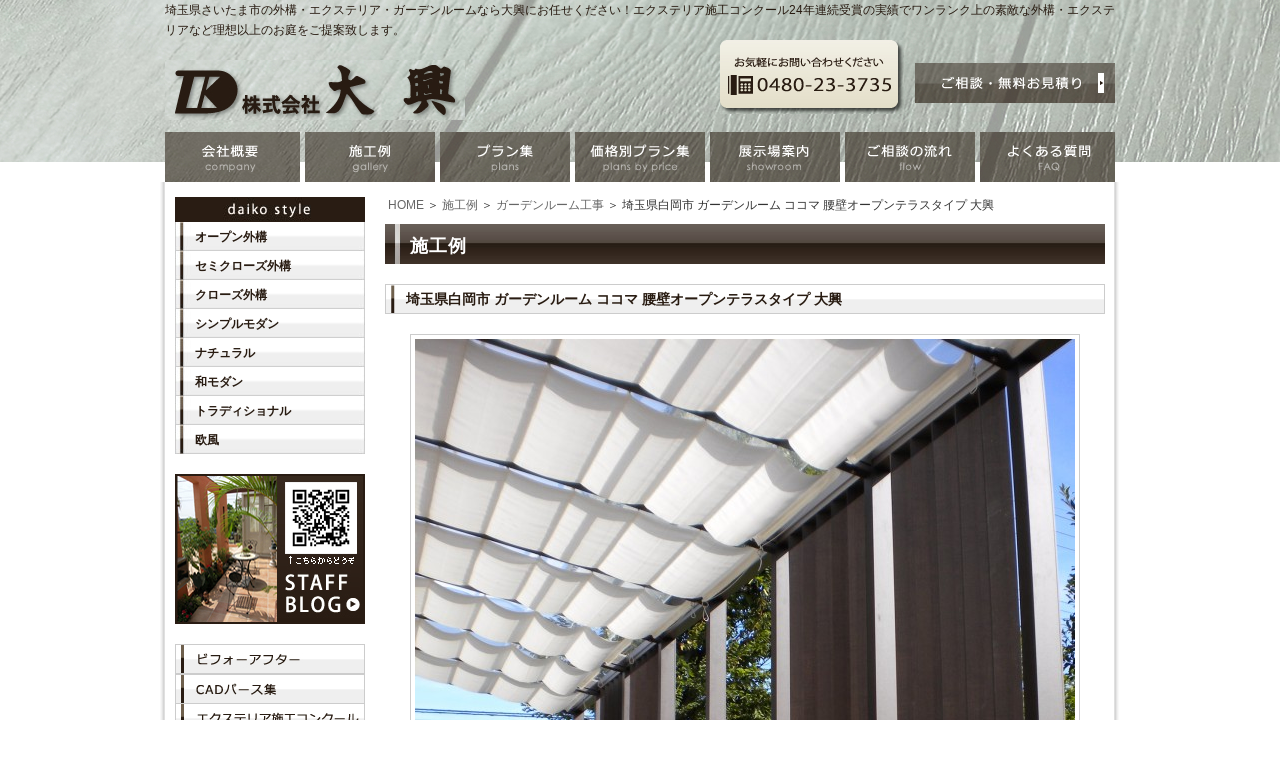

--- FILE ---
content_type: text/html; charset=UTF-8
request_url: https://daiko-ex.jp/works/w_sunroom/g00001.html
body_size: 5164
content:
<!DOCTYPE html PUBLIC "-//W3C//DTD XHTML 1.0 Transitional//EN" "http://www.w3.org/TR/xhtml1/DTD/xhtml1-transitional.dtd">
<html xmlns="http://www.w3.org/1999/xhtml" lang="ja" xml:lang="ja" dir="ltr">

<head>
    <meta http-equiv="content-type" content="text/html; charset=utf-8" />
    <title>埼玉県白岡市 ガーデンルーム ココマ 腰壁オープンテラスタイプ  大興 | 埼玉県 | 外構・エクステリア | 大興</title>
    <meta name="description" content="施工例 ガーデンルーム工事 埼玉県 外構工事 エクステリア 大興 サンルーム" />
    <meta name="keywords" content="施工例,ガーデンルーム工事,埼玉県,外構工事,エクステリア,大興,サンルーム" />
    <meta http-equiv="content-language" content="ja" />
    <meta http-equiv="content-style-type" content="text/css" />
    <meta http-equiv="content-script-type" content="text/javascript" />
    <meta name="author" content="埼玉県 | 外構・エクステリア | 大興" />
    <meta name="google-site-verification" content="XXEI_xbcITmzdNq4qMGVCz-UJZrE4zgafirZk8Z054s" />
    <meta name="p:domain_verify" content="08bde87aeb903798ef30aff76c7cd3a9" />
    <link rel="start" href="/" title="ホーム" />
    <link rel="stylesheet" type="text/css" href="https://daiko-ex.jp/wp-content/themes/daiko/style.css" media="screen, all" />
    <!-- Google tag (gtag.js) -->
    <script async src="https://www.googletagmanager.com/gtag/js?id=G-59YXSBVYTC"></script>
    <script>
        window.dataLayer = window.dataLayer || [];

        function gtag() {
            dataLayer.push(arguments);
        }
        gtag('js', new Date());
        gtag('config', 'G-59YXSBVYTC');
    </script>
    <!-- clarity -->
    <script type="text/javascript">
        (function(c, l, a, r, i, t, y) {
            c[a] = c[a] || function() {
                (c[a].q = c[a].q || []).push(arguments)
            };
            t = l.createElement(r);
            t.async = 1;
            t.src = "https://www.clarity.ms/tag/" + i;
            y = l.getElementsByTagName(r)[0];
            y.parentNode.insertBefore(t, y);
        })(window, document, "clarity", "script", "rv1ajo3jg7");
    </script>
    <link rel='stylesheet' id='thickbox-css'  href='https://daiko-ex.jp/wp-includes/js/thickbox/thickbox.css?ver=20090514' type='text/css' media='all' />
<link rel='stylesheet' id='wp-pagenavi-css'  href='https://daiko-ex.jp/wp-content/plugins/wp-pagenavi/pagenavi-css.css?ver=2.70' type='text/css' media='all' />
<script type='text/javascript' src='https://daiko-ex.jp/wp-includes/js/jquery/jquery.js?ver=1.4.2'></script>
<link rel="EditURI" type="application/rsd+xml" title="RSD" href="https://daiko-ex.jp/xmlrpc.php?rsd" />
<link rel="wlwmanifest" type="application/wlwmanifest+xml" href="https://daiko-ex.jp/wp-includes/wlwmanifest.xml" /> 
<link rel='index' title='埼玉県 | 外構・エクステリア | 大興' href='https://daiko-ex.jp' />
<link rel='start' title='エクステリア' href='https://daiko-ex.jp/words/g-exterior.html' />
<link rel='prev' title='リクシル プラスG 目隠し デザイン格子 埼玉県さいたま市／大興' href='https://daiko-ex.jp/blog/b0000.html' />
<link rel='next' title='リクシル プラスGでリビング前の屋根と目隠し 埼玉県幸手市 大興' href='https://daiko-ex.jp/works/w_plusg/g00000.html' />
<meta name="generator" content="WordPress 3.0.1" />
<link rel='canonical' href='https://daiko-ex.jp/works/w_sunroom/g00001.html' />
<link rel='shortlink' href='https://daiko-ex.jp/?p=10644' />
<link rel="alternate" media="handheld" type="text/html" href="https://daiko-ex.jp/works/w_sunroom/g00001.html" />

</head>

<body id="top" data-ip="162.43.121.122">

    <!-- ↓container↓ -->
    <div id="container">

        <!-- ↓header↓ -->
        <div id="header">
                            <strong class="header_txt">埼玉県さいたま市の外構・エクステリア・ガーデンルームなら大興にお任せください！エクステリア施工コンクール24年連続受賞の実績でワンランク上の素敵な外構・エクステリアなど理想以上のお庭をご提案致します。</strong>
            
            <div id="header_box">
                <div id="header_logo"><a href="/"><img src="https://daiko-ex.jp/wp-content/themes/daiko/images/common_header_logo.jpg" alt="さいたま市の外構なら大興にお任せください！" /></a></div>
                <div id="header_tel"><img src="https://daiko-ex.jp/wp-content/themes/daiko/images/common_header_tel.jpg" alt="さいたまで外構をお考えの方はお気軽に弊社までお問い合わせください" /></div>
                <div id="header_contact"><a href="/contact"><img src="https://daiko-ex.jp/wp-content/themes/daiko/images/common_header_contact.jpg" alt="ご相談・無料お見積り" /></a></div>
            </div>
            <!-- ↑header_box↑ -->
            <!-- ↓header_menu↓ -->
            <ul id="header_menu" class="clearfix">
                <li><a href="/company"><img src="https://daiko-ex.jp/wp-content/themes/daiko/images/common_header_menu1.jpg" alt="会社概要" /></a></li>
                <li><a href="/works"><img src="https://daiko-ex.jp/wp-content/themes/daiko/images/common_header_menu2.jpg" alt="施工例" /></a></li>
                <li><a href="/plan"><img src="https://daiko-ex.jp/wp-content/themes/daiko/images/common_header_menu3.jpg" alt="プラン集" /></a></li>
                <li><a href="/price_by_plan"><img src="https://daiko-ex.jp/wp-content/themes/daiko/images/common_header_menu4.jpg" alt="価格別プラン集" /></a></li>
                <li><a href="/showroom"><img src="https://daiko-ex.jp/wp-content/themes/daiko/images/common_header_menu5.jpg" alt="展示場案内" /></a></li>
                <li><a href="/flow"><img src="https://daiko-ex.jp/wp-content/themes/daiko/images/common_header_menu6.jpg" alt="ご相談の流れ" /></a></li>
                <li class="header_menu_last"><a href="/faq"><img src="https://daiko-ex.jp/wp-content/themes/daiko/images/common_header_menu7.jpg" /></a></li>
            </ul>
            <!-- ↑header_menu↑ -->
        </div>
        <!-- ↑header↑ -->
        
<!-- ↓content↓ -->
<div id="content" class="clearfix">

<!-- ↓main↓ -->
<div id="main">

	<p id="panlist"><a href="/">HOME</a> ＞ <a href="/works">施工例</a> ＞ <a href="/works/w_sunroom">ガーデンルーム工事</a> ＞ 埼玉県白岡市 ガーデンルーム ココマ 腰壁オープンテラスタイプ  大興</p>

	<div id="maintitle">施工例</div>

	<h1 class="subtitle1">埼玉県白岡市 ガーデンルーム ココマ 腰壁オープンテラスタイプ  大興</h1>


			<div class="single clearfix">
				<p class="single_img">
											<a href="https://daiko-ex.jp/wp-content/uploads/FCD56296-3298-4DF6-A9D3-371431605F70.jpeg" title="埼玉県白岡市 ガーデンルーム ココマ 腰壁オープンテラスタイプ  大興" class="thickbox"><img src="https://daiko-ex.jp/wp-content/uploads/./FCD56296-3298-4DF6-A9D3-371431605F70-l.jpg" alt="埼玉県白岡市 ガーデンルーム ココマ 腰壁オープンテラスタイプ 大興" title="埼玉県白岡市 ガーデンルーム ココマ 腰壁オープンテラスタイプ  大興" /></a>									</p>
			</div>
						<div class="single clearfix">
				<p class="single_img">
											<a href="https://daiko-ex.jp/wp-content/uploads/290BE225-B005-49E1-ADA1-B8C8EE407648.jpeg" title="埼玉県白岡市 ガーデンルーム ココマ 腰壁オープンテラスタイプ  大興" class="thickbox"><img src="https://daiko-ex.jp/wp-content/uploads/./290BE225-B005-49E1-ADA1-B8C8EE407648-l.jpg" alt="埼玉県白岡市 ガーデンルーム ココマ 腰壁オープンテラスタイプ 大興" title="埼玉県白岡市 ガーデンルーム ココマ 腰壁オープンテラスタイプ  大興" /></a>									</p>
			</div>
						<div class="single clearfix">
				<p class="single_img">
											<a href="https://daiko-ex.jp/wp-content/uploads/70F6462C-E3E3-40FC-928B-6EDD10FCF163.jpeg" title="埼玉県白岡市 ガーデンルーム ココマ 腰壁オープンテラスタイプ  大興" class="thickbox"><img src="https://daiko-ex.jp/wp-content/uploads/./70F6462C-E3E3-40FC-928B-6EDD10FCF163-l.jpg" alt="埼玉県白岡市 ガーデンルーム ココマ 腰壁オープンテラスタイプ 大興" title="埼玉県白岡市 ガーデンルーム ココマ 腰壁オープンテラスタイプ  大興" /></a>									</p>
			</div>
									<!-- single txt start -->
			<div class="single clearfix">
				<div class="single_txt"><p>&nbsp;仕様</p>
<p>リクシル ガーデンラウンジ ココマ 腰壁オープンテラスタイプ</p>
<p>目隠し プラスG デザイン格子</p>
<p>マチダコーポレーション セルバストーン イエロー</p>
<p>腰壁部 INAX ラグナロック</p>
<p>&nbsp;</p></div>
			</div>
			<!-- single txt end -->
						

		




	<div class="button_center"><a href="/contact_about/?cf2_field_1=%E5%9F%BC%E7%8E%89%E7%9C%8C%E7%99%BD%E5%B2%A1%E5%B8%82+%E3%82%AC%E3%83%BC%E3%83%87%E3%83%B3%E3%83%AB%E3%83%BC%E3%83%A0+%E3%82%B3%E3%82%B3%E3%83%9E+%E8%85%B0%E5%A3%81%E3%82%AA%E3%83%BC%E3%83%97%E3%83%B3%E3%83%86%E3%83%A9%E3%82%B9%E3%82%BF%E3%82%A4%E3%83%97++%E5%A4%A7%E8%88%88&cf2_field_2=https://daiko-ex.jp/works/w_sunroom/g00001.html"><img src="https://daiko-ex.jp/wp-content/themes/daiko/images/common_button2.jpg" alt="お問合わせはこちら" /></a></div>


	<!-- ↓navigation↓ -->
    <div id="navigation" class="clearfix">
		<div class="back">&laquo;<a href="https://daiko-ex.jp/works/w_sunroom/%ef%bd%8700001-2.html" rel="prev">リクシル　ガーデンルーム　ジーマ　軒プラス｜埼玉県久喜市</a></div>		<div class="next"><a href="https://daiko-ex.jp/works/w_sunroom/g0000-2.html" rel="next">上尾市 ガーデンラウンジ ココマ 大興</a>&raquo;</div>    </div>
	<!-- ↑navigation↑ -->


	


	<div class="button_right"><a href="/works/w_sunroom"><img src="https://daiko-ex.jp/wp-content/themes/daiko/images/common_button6.jpg" alt="一覧に戻る" /></a></div>
</div>
<!-- ↑main↑ -->

<div id="side-nav">

	<dl id="side_list">
		<dt><img src="https://daiko-ex.jp/wp-content/themes/daiko/images/common_side_daikostyle.jpg" alt="daiko style" /></dt>
			<dd><a href="https://daiko-ex.jp/works/w_open">オープン外構</a></dd>
			<dd><a href="https://daiko-ex.jp/works/w_semiclose">セミクローズ外構</a></dd>
			<dd><a href="https://daiko-ex.jp/works/w_close">クローズ外構</a></dd>
			<dd><a href="https://daiko-ex.jp/works/w_simplemodern">シンプルモダン</a></dd>
			<dd><a href="https://daiko-ex.jp/works/w_natural">ナチュラル</a></dd>
			<dd><a href="https://daiko-ex.jp/works/w_wamodern">和モダン</a></dd>
			<dd><a href="https://daiko-ex.jp/works/w_traditional">トラディショナル</a></dd>
			<dd><a href="https://daiko-ex.jp/works/w_european-style">欧風</a></dd>
		</dl>


	<!-- ↓side_menu↓ -->
	<ul id="side_menu">
		<li id="side_blog"><a href="/blog"><img src="https://daiko-ex.jp/wp-content/themes/daiko/images/common_side_blog.jpg" alt="埼玉で働く大興のSTAFF BLOG" /></a></li>
		<li><a href="/beforeafter"><img src="https://daiko-ex.jp/wp-content/themes/daiko/images/common_side_menu1.jpg" alt="外構・エクステリアビフォーアフター" /></a></li>
		<li><a href="/pers"><img src="https://daiko-ex.jp/wp-content/themes/daiko/images/common_side_menu12.jpg" alt="外構・エクステリアCAD パース" /></a></li>
		<li><a href="/award"><img src="https://daiko-ex.jp/wp-content/themes/daiko/images/common_side_menu2.jpg" alt="エクステリア施工コンクール" /></a></li>
		<!-- li><a href="/staff"><img src="https://daiko-ex.jp/wp-content/themes/daiko/images/common_side_menu3.jpg" alt="スタッフ紹介" /></a></li -->
		<!-- li><a href="/voice"><img src="https://daiko-ex.jp/wp-content/themes/daiko/images/common_side_menu4.jpg" alt="お客様の声" /></a></li -->
		<li><a href="/words"><img src="https://daiko-ex.jp/wp-content/themes/daiko/images/common_side_menu5.jpg" alt="用語集" /></a></li>
		<li><a href="/service"><img src="https://daiko-ex.jp/wp-content/themes/daiko/images/common_side_menu6.jpg" alt="サービス内容" /></a></li>
		<li><a href="/event"><img src="https://daiko-ex.jp/wp-content/themes/daiko/images/common_side_menu10.jpg" alt="イベント情報" /></a></li>
		<li><a href="/after_maintenance"><img src="https://daiko-ex.jp/wp-content/themes/daiko/images/common_side_menu7.jpg" alt="アフターメンテナンス" /></a></li>
		<li><a href="/privacy"><img src="https://daiko-ex.jp/wp-content/themes/daiko/images/common_side_menu8.jpg" alt="個人情報保護方針" /></a></li>
		<li><a href="/recruit"><img src="https://daiko-ex.jp/wp-content/themes/daiko/images/common_side_menu9.jpg" alt="求人情報" /></a></li>
		<li><a href="/charge"><img src="https://daiko-ex.jp/wp-content/themes/daiko/images/common_side_menu11.jpg" alt="料金について" /></a></li>
	</ul>
	<!-- ↑side_menu↑ -->



	<!-- ↓side_banner1↓ -->
	<ul id="side_banner1">
		<li><a href="/gardenroom"><img src="https://daiko-ex.jp/wp-content/themes/daiko/images/common_side_banner8.jpg" alt="ガーデンルーム・エクシオール特集" /></a></li>
		<li><a href="/tile_stone"><img src="https://daiko-ex.jp/wp-content/themes/daiko/images/common_side_banner9.jpg" alt="Tile&Stone" /></a></li>
		<li><a href="/goods/g_mekakushi"><img src="https://daiko-ex.jp/wp-content/themes/daiko/images/common_side_banner1.jpg" alt="おすすめ！目かくし特集" /></a></li>
		<li><a href="/goods"><img src="https://daiko-ex.jp/wp-content/themes/daiko/images/common_side_banner2.jpg" alt="各メーカー商品" /></a></li>
	</ul>
	<!-- ↑side_banner1↑ -->
	<!-- ↓side_mobile↓ -->
	<dl id="side_mobile">
		<dt><img src="https://daiko-ex.jp/wp-content/themes/daiko/images/common_side_mobile1.jpg" alt="Mobile site" /></dt>
		<dd><img src="https://daiko-ex.jp/wp-content/themes/daiko/images/common_side_mobile2.jpg" alt="" /></dd>
	</dl>
	<!-- ↑side_mobile↑ -->

	<!-- ↓side_banner2↓ -->
	<ul id="side_banner2">
		<li><a href="http://www.niwablo.jp/" target="_blank"><img src="https://daiko-ex.jp/wp-content/themes/daiko/images/common_side_banner3.jpg" alt="庭ブロ" /></a></li>
		<li><a href="http://rgc.takasho.jp/" target="_blank"><img src="https://daiko-ex.jp/wp-content/themes/daiko/images/common_side_banner4.jpg" alt="リフォームガーデンクラブ" /></a></li>
		<li><a href="http://lixil-reform.net/" target="_blank"><img src="https://daiko-ex.jp/wp-content/themes/daiko/images/bnr_120x60.jpg" alt="LIXILリフォームネット" /></a></li>
		<li><a href="http://www.garden-plat.net/" target="_blank"><img src="https://daiko-ex.jp/wp-content/themes/daiko/images/common_side_banner6.jpg" alt="Garden Plat" /></a></li>
		<li><a href="http://www.deasgarden.jp/" target="_blank"><img src="https://daiko-ex.jp/wp-content/themes/daiko/images/common_side_banner7.jpg" alt="Dea's Garden" /></a></li>
	</ul>
	<!-- ↑side_banner2↑ -->
	<!-- ↓side_area↓ -->
	<dl id="side_area">
		<dt><img src="https://daiko-ex.jp/wp-content/themes/daiko/images/common_side_area1.jpg" alt="さいたま市を中心とした施工エリア" /></dt>
		<dd><img src="https://daiko-ex.jp/wp-content/themes/daiko/images/common_side_area2.jpg" alt="" /></dd>
		<dd><img src="https://daiko-ex.jp/wp-content/themes/daiko/images/common_side_area3.jpg" alt="" /></dd>
	</dl>
	<!-- ↑side_area↑ -->
</div>
<!-- ↑side-nav↑ -->

</div>
<!-- ↑content↑ -->

	<!-- ↓footer↓ -->
	<div id="footer">
		<div id="footer_box">
			<!-- ↓footer_menu↓ -->
			<div id="footer_menu">
				<ul>
					<li><a href="/">HOME</a></li>
					<li>｜<a href="/works">施工例</a></li>
					<li>｜<a href="/plan">プラン集</a></li>
					<li>｜<a href="/price_by_plan">価格別プラン集</a></li>
					<li>｜<a href="/award">エクステリア施工コンクール</a></li>
					<li>｜<a href="/tile_stone">タイル＆ストーン</a></li>
					<li>｜<a href="/pers">CADパース集</a></li>
					<li>｜<a href="/goods/g_mekakushi">目隠し特集</a></li>
					<li>｜<a href="/goods">各メーカー商品</a></li>
					<li>｜<a href="/faq">よくある質問</a></li>
					<li>｜<a href="/beforeafter">ビフォーアフター</a></li>
					<li>｜<a href="/gardenroom">ガーデンルーム</a></li>
				<ul>
				</ul>
					<li>｜<a href="/after_maintenance">アフターメンテナンス</a></li>
					<li>｜<a href="/service">サービス内容</a></li>
					<li>｜<a href="/company">会社概要</a></li>
					<li>｜<a href="/showroom">展示場案内</a></li>
					<li>｜<a href="/flow">ご相談の流れ</a></li>
					<li>｜<a href="/staff">スタッフ紹介</a></li>
					<li>｜<a href="/privacy">個人情報保護方針</a></li>
					<li>｜<a href="/recruit">求人情報</a></li>
					<li>｜<a href="/link">リンク集</a></li>
					<li>｜<a href="/sitemap">サイトマップ</a></li>
				</ul>
			</div>
			<!-- ↑footer_menu↑ -->
			<!-- ↓footer_logo↓ -->
			<div id="footer_logo">
				<img src="https://daiko-ex.jp/wp-content/themes/daiko/images/common_footer_logo.jpg" alt="さいたま市の外構なら大興にお任せください！" /><br />
				株式会社 大興
			</div>
			<!-- ↑footer_logo↑ -->
			<!-- ↓footer_address↓ -->
			<div id="footer_address">
				〒346-0014　埼玉県久喜市吉羽2-31-1<br />
				TEL：0480-23-3735　MAIL：daiko@daiko-ex.com
			</div>
			<!-- ↑footer_address↑ -->
		</div>
	</div>
	<!-- ↑footer↑ -->
</div>
<!-- ↑container↑ -->


<script type='text/javascript' src='https://daiko-ex.jp/wp-includes/js/jquery/ui.core.js?ver=1.7.3'></script>
<script type='text/javascript'>
/* <![CDATA[ */
var thickboxL10n = {
	next: "次へ &gt;",
	prev: "&lt; 前へ",
	image: "画像",
	of: "/",
	close: "閉じる",
	noiframes: "この機能では iframe が必要です。現在 iframe を無効化しているか、対応していないブラウザーを使っているようです。"
};
try{convertEntities(thickboxL10n);}catch(e){};
/* ]]> */
</script>
<script type='text/javascript' src='https://daiko-ex.jp/wp-includes/js/thickbox/thickbox.js?ver=3.1-20100407'></script>

<script type="text/javascript">
	var _gaq = _gaq || [];
	_gaq.push(['_setAccount', 'UA-36178147-2']);
	_gaq.push(['_trackPageview']);
	(function() {
		var ga = document.createElement('script'); ga.type = 'text/javascript'; ga.async = true;
		ga.src = ('https:' == document.location.protocol ? 'https://ssl' : 'http://www') + '.google-analytics.com/ga.js';
		var s = document.getElementsByTagName('script')[0]; s.parentNode.insertBefore(ga, s);
	})();
</script></body>
</html>


--- FILE ---
content_type: text/css
request_url: https://daiko-ex.jp/wp-content/themes/daiko/style.css
body_size: 4488
content:
/*
Theme Name: Daiko
Theme URI: http://wordpress.org/
Description: Daiko スタイルシート
Author: the MaxPress team
Version: 1.2
Tags: 
*/

/*
=============================
(C) Daiko
last update 120314
=============================
*/

@charset "utf-8";


* {
margin: 0;
padding: 0;
}

body,div,dl,dt,dd,ul,ol,li,h1,h2,h3,h4,h5,h6,pre,p,
form,fieldset,input,textarea,
th,td {margin:0;padding:0;}
table {border-collapse:collapse;border-spacing:0;}
fieldset,img {border:0;}
img{vertical-align:text-bottom;}
ol,ul {list-style:none;}
caption,th {text-align:left;}
h1,h2,h3,h4,h5,h6 {font-size:100%;font-weight:normal;}
q:before,q:after {content:'';}
abbr,acronym {border:0;}
br {letter-spacing:normal;}

a:active {outline: none;}
a:focus {-moz-outline-style: none;}
a img{ border:0px;}

#container a:hover img{
opacity: 0.6;
filter: alpha(opacity=60);
}

/*clearfixのスタイル*/

.clearfix:after {
	content: "."; 
	display: block; 
	clear: both;
	height: 0;
	visibility: hidden;
}

.clearfix {
	min-height: 1px;
}

* html .clearfix {
	height: 1px;
	/*\*//*/
	height: auto;
	overflow: hidden;
	/**/
}

.clr {
	clear:both;
	margin:0;
	padding:0;
	line-height:0;
	visibility:hidden;
	height:0;
}

/* plus */
.field .box
:wq!

br {letter-spacing:normal;
}

img {vertical-align:bottom;}

/*--------------------------------------------------------------------
ボックスのスタイル
--------------------------------------------------------------------*/
body {
	min-width: 960px;
	margin: 0;
	padding: 0;
	color: #333333;
	font-family: verdana,"ヒラギノ角ゴ Pro W3","Hiragino Kaku Gothic Pro",Osaka,"ＭＳ Ｐゴシック","MS PGothic",Sans-Serif;
	font-size: 12px;
}
div#container {
	margin: 0;
	padding: 0;
}
div#header {
	margin: 0;
	padding: 0;
	background: url(images/common_header_bg.jpg) repeat-x 50% 0;
}
div#content {
	width: 960px;
	margin: 0 auto;
	padding: 15px 0 70px 0;
	background: url(images/common_content_bg.jpg) repeat-y;
}
div#side-nav {
	float: left;
	width: 190px;
	margin: 0;
	padding: 0 0 0 15px;
}
div#main {
	float: right;
	width: 720px;
	margin: 0;
	padding: 0 15px 0 0;
}
div#footer {
	margin: -50px 0 0 0;
	padding: 0;
	background:url(images/common_footer_bg.jpg) repeat-x 50% 50px;
}
div#footer_box {
	width: 950px;
	height: 213px;
	margin: 0 auto;
	padding: 0;
}

/*--------------------------------------------------------------------
ヘッダーのスタイル　#header
--------------------------------------------------------------------*/
div#header h1 {
	width: 950px;
	margin: 0 auto;
	padding: 0;
	color: #281B11;
	font-size: 12px;
	font-weight: normal;
	line-height: 20px;
}
div#header .header_txt {
	display: block;
	width: 950px;
	margin: 0 auto;
	padding: 0;
	color: #281B11;
	font-size: 12px;
	font-weight: normal;
	line-height: 20px;
}
/*header_box*/
div#header_box {
	position: relative;
	width: 950px;
	height: 92px;
	margin: 0 auto;
	padding: 0;
}
div#header_logo {
	position: absolute;
	top: 20px;
	left: 0;
}
div#header_tel {
	position: absolute;
	top: 0;
	left: 555px;
}
div#header_contact {
	position: absolute;
	top: 23px;
	left: 750px;
}
/*header_menu*/
ul#header_menu {
	width: 950px;
	height: 50px;
	margin: 0 auto;
	padding: 0;
}
ul#header_menu li {
	float: left;
	margin: 0 5px 0 0;
	padding: 0;
}
ul#header_menu li.header_menu_last {
	margin: 0;
}

/*--------------------------------------------------------------------
サイドのスタイル　#side-nav
--------------------------------------------------------------------*/
/*side_blog*/
#side_blog {
	margin: 0 0 20px 0;
	padding: 0;
}
/*side_menu*/
ul#side_menu {
	margin: 0 0 20px 0;
	padding: 0;
}
/*side_greet*/
dl#side_greet {
	margin: 0 0 20px 0;
	padding: 0;
}
dl#side_greet dt {
	margin: 0 0 10px 0;
	padding: 0;
	text-align: center;
}
dl#side_greet dd {
	margin: 0 10px 10px 10px;
	padding: 0;
	color: #333333;
	font-size: 11px;
	line-height: 120%;
    text-align: center;
}
dl#side_greet img.border {
	padding: 2px;
	border: 1px solid #CCCCCC;
}
/*side_banner1*/
ul#side_banner1 {
	margin: 0 0 20px 0;
	padding: 0;
}
ul#side_banner1 li {
	margin: 0 0 10px 0;
	padding: 0;
}
/*side_mobile*/
dl#side_mobile {
	margin: 0 0 20px 0;
	padding: 0;
}
dl#side_mobile dt {
	margin: 0 0 10px 0;
	padding: 0;
}
dl#side_mobile dd {
	margin: 0;
	padding: 0;
	text-align:center;
}
/*side_banner2*/
ul#side_banner2 {
	margin: 0 0 20px 0;
	padding: 0;
}
ul#side_banner2 li {
	margin: 0 0 10px 0;
	padding: 0;
	text-align: center;
}
/*side_area*/
dl#side_area {
	margin: 0;
	padding: 0;
}
dl#side_area dt {
	margin: 0 0 5px 0;
	padding: 0;
}
dl#side_area dd {
	margin: 0 0 5px 0;
	padding: 0;
}
dl#side_area p.side_area_city {
	margin: 0 0 10px 0;
	padding: 0;
	color: #261911;
	font-size: 11px;
}
/*side_list*/
dl#side_list {
	margin: 0 0 20px 0;
	padding: 0;
}
dl#side_list dt {
	margin: 0;
	padding: 0;
}
dl#side_list dd {
	margin: 0;
	padding: 0;
}
dl#side_list a {
	display: block;
	margin: 0;
	padding: 5px 0 4px 20px;
	background: url(images/common_side_list1.jpg) no-repeat;
	color: #281B11;
	font-family: "メイリオ", Meiryo;
	font-size: 12px;
	font-weight: bold;
	line-height: 20px;
}
dl#side_list a:hover {
	background: url(images/common_side_list2.jpg) no-repeat;
	color: #9E9894;
}
/*side_ranking*/
.side_ranking_title {
	margin: 0;
	padding: 5px 15px;
	background: #281B11;
	color: #F5F5F5;
	font-family: "メイリオ", Meiryo;
	font-size: 14px;
	font-weight: bold;
	line-height: 20px;
	text-align: center;
}
div.side_ranking {
	width: 180px;
	margin: 0;
	padding: 8px 4px;
	background: url(images/common_side_ranking_bg.jpg) repeat-x;
	border-left: 1px solid #CCCCCC;
	border-right: 1px solid #CCCCCC;
	border-bottom: 1px solid #CCCCCC;
}
div.side_ranking .side_ranking_img {
	float: left;
	margin: 0;
	padding: 0 5px 0 0;
}
div.side_ranking .side_ranking_txt {
	margin: 0;
	padding: 0;
	line-height: 18px;
}
div.side_ranking_last {
	margin-bottom: 20px;
}

/*--------------------------------------------------------------------
フッターのスタイル　#footer
--------------------------------------------------------------------*/
div#footer_menu {
	height: 40px;
	margin: 0;
	padding: 5px;
	background: #F6F6F6;
}
div#footer_menu ul {
	margin: 0;
	padding: 0;
	text-align: center;
}
div#footer_menu li {
	display: inline;
	font-size: 11px;
	line-height: 20px;
	letter-spacing: -1px;
}
div#footer_logo {
	margin: 0;
	padding: 25px 0 5px 0;
	color: #271A11;
	font-weight: bold;
	line-height: 20px;
	text-align: center;
}
div#footer_logo img {
	margin: 0;
	padding: 0 0 10px 0;
}
div#footer_address {
	width: 310px;
	margin: 0 auto;
	padding: 0;
	color: #271A11;
	font-size: 11px;
	font-weight: bold;
	line-height: 18px;
	text-align: left;
}

/*--------------------------------------------------------------------
共通のスタイル
--------------------------------------------------------------------*/
a {
	color: #666666;
	text-decoration: none;
}
a:hover {
	color: #999999;
	text-decoration: underline;
}
/*パンくずリスト*/
#panlist {
	margin: 0 auto 5px;
	padding: 0 3px;
}
/*見出し*/
#maintitle {
	margin: 10px 0 20px 0;
	padding: 7px 5px 3px 25px;
	background: url(images/common_maintitle.jpg) no-repeat;
	color: #FFFFFF;
	font-family: "メイリオ", Meiryo;
	font-size: 18px;
	font-weight: bold;
	letter-spacing: 1px;
	line-height: 30px;
}
.subtitle1 {
	margin: 10px 0 20px 0;
	padding: 5px 5px 3px 20px;
	background: url(images/common_subtitle1.jpg) no-repeat;
	border: 1px solid #CCCCCC;
	color: #281B11;
	font-family: "メイリオ", Meiryo;
	font-size: 14px;
	font-weight: bold;
	line-height: 20px;
}
.subtitle2 {
	margin: 10px 0 20px 0;
	padding: 5px 15px;
	background: #281B11;
	color: #F5F5F5;
	font-family: "メイリオ", Meiryo;
	font-size: 14px;
	font-weight: bold;
	line-height: 20px;
}
.subtitle2 a {
	color: #F5F5F5;
}
.subtitle3 {
	margin: 10px 10px 20px 10px;
	padding: 4px 5px 1px 20px;
	background: url(images/common_subtitle3.jpg) no-repeat;
	border-bottom: 1px dotted #281B11;
	color: #281B11;
	font-family: "メイリオ", Meiryo;
	font-size: 14px;
	font-weight: bold;
	line-height: 20px;
}
.txt1 {
	margin: 10px;
	padding: 0;
}
/*single*/
.single {
	width: 670px;
	margin: 0 auto;
	padding: 0 0 20px 0;
}
.single .single_img {
	margin: 0 auto;
	padding: 0 0 5px 0;
	background: #FFFFFF;
	text-align: center;
}
.single .single_img img {
	padding: 4px;
	background: #FFFFFF;
	border: 1px solid #CCCCCC;
}
.single .single_txt {
	margin: 0;
	padding: 0 10px;
	line-height: 18px;
}
/*double*/
.double {
	width: 720px;
	margin: 0 auto;
	padding: 0 0 20px 0;
}
.double .double_box {
	float: left;
	width: 310px;
	margin: 0;
	padding: 0 25px;
}
.double .double_img {
	margin: 0 auto;
	padding: 0 0 5px 0;
	background: #FFFFFF;
	text-align: center;
}
.double .double_img img {
	padding: 4px;
	background: #FFFFFF;
	border: 1px solid #CCCCCC;
}
.double .double_txt {
	margin: 0;
	padding: 0 10px;
	line-height: 18px;
}
.double .double_ttl {
	margin: 0;
	padding: 5px;
	font-size: 14px;
	font-weight: bold;
	line-height: 20px;
}
/*triple*/
.triple {
	width: 720px;
	margin: 0 auto;
	padding: 0 0 20px 0;
}
.triple .triple_box {
	float: left;
	width: 190px;
	margin: 0;
	padding: 0 25px;
}
.triple .triple_img {
	margin: 0 auto;
	padding: 0 0 5px 0;
	background: #FFFFFF;
	text-align: center;
}
.triple .triple_img img {
	padding: 4px;
	background: #FFFFFF;
	border: 1px solid #CCCCCC;
}
.triple .triple_txt {
	margin: 0;
	padding: 0 5px;
	line-height: 18px;
}
.triple .triple_ttl {
	margin: 0;
	padding: 5px;
	font-size: 14px;
	font-weight: bold;
	line-height: 20px;
	text-align: center;
}
.triple .triple_ttl_left {
	margin: 0;
	padding: 5px;
	font-size: 14px;
	font-weight: bold;
	line-height: 20px;
}
.triple_pattern1 .triple_img img {
	padding: 2px;
	background: #FFFFFF;
	border: 3px double #425A27;
}
.triple_pattern1 .triple_ttl {
	color: #425A27;
}
.triple_pattern1 a {
	color: #425A27;
}
.triple_pattern1 a:hover {
	text-decoration: underline;
}
.triple_pattern2 .triple_img img {
	padding: 2px;
	background: #FFFFFF;
	border: 3px double #794113;
}
.triple_pattern2 .triple_ttl {
	color: #794113;
}
.triple_pattern2 a {
	color: #794113;
}
.triple_pattern2 a:hover {
	text-decoration: underline;
}	
/*left*/
.left {
	width: 670px;
	margin: 0 auto;
	padding: 0 0 20px 0;
}
.left .left_img {
	float: left;
	margin: 0;
	padding: 0 15px 0 0;
	background: #FFFFFF;
}
.left .left_img img {
	padding: 4px;
	background: #FFFFFF;
	border: 1px solid #CCCCCC;
}
.left .left_txt {
	margin: 0;
	padding: 5px;
	line-height: 18px;
}
/*right*/
.right {
	width: 670px;
	margin: 0 auto;
	padding: 0 0 20px 0;
}
.right .right_img {
	float: right;
	margin: 0;
	padding: 0 0 0 15px;
	background: #FFFFFF;
}
.right .right_img img {
	padding: 4px;
	background: #FFFFFF;
	border: 1px solid #CCCCCC;
}
.right .right_txt {
	margin: 0;
	padding: 5px;
	line-height: 18px;
}
/*no_border*/
.no_border img {
	padding: 0 !important;
	border: none !important;
}
/*details*/
.details {
	width: 670px;
	margin: 0 auto 20px auto;
	padding: 0;
	background: url(images/common_details_bg.jpg) repeat-y;
	border-top: 1px solid #696051;
	border-left: 1px solid #696051;
	border-right: 1px solid #696051;
	border-bottom: 0;
}
.details dl {
	padding: 0;
	border-bottom: 1px solid #696051;
}
.details dt {
	float: left;
	width: 140px;
	padding: 10px 10px 10px 30px;
	color: #281B11;
	font-weight: bold;
}
.details dd {
	float: left;
	width: 470px;
	padding: 10px;
}
/*before after*/
.ba_title {
	margin: 0 0 10px 0;
	padding: 0;
}
.ba_arrow1 {
	background: url(images/common_ba_arrow1.jpg) no-repeat 50% 120px;
}
.ba_arrow2 {
	padding: 30px 0 0 0;
	background: url(images/common_ba_arrow2.jpg) no-repeat 50% 0%;
}
/*navigation*/
#navigation {
	position: relative;
	margin: 25px auto;
	padding: 15px;
}
#navigation .back {
	position: absolute;
	width: 300px;
	left: 0;
	top: 0;
	text-align: left;
}
#navigation .next {
	position: absolute;
	width: 300px;
	right: 0;
	top: 0;
	text-align: right;
}
/*ボタン*/
.button_right {
	margin: 10px 0 0 0;
	padding: 0;
	text-align: right;
}
.button_center {
	margin: 0;
	padding: 10px 0 0 0;
	text-align: center;
}
/*frame_wrap*/
.frame_wrap_top {
	margin: 0 0 20px 0;
	padding: 20px 0 0 0;
	background: url(images/common_frame_top.jpg) no-repeat 0% 0%;
}
.frame_wrap_end {
	margin: 0;
	padding: 0 0 20px 0;
	background: url(images/common_frame_end.jpg) no-repeat 0% 100%;
}
.frame_wrap_bg {
	margin: 0;
	padding: 0;
	background: url(images/common_frame_bg.jpg) repeat-y;
}
.frame_wrap_bg .subtitle2 {
	margin-left: 20px;
	margin-right: 20px;
}
.frame_wrap_bg .subtitle3 {
	margin-left: 25px;
	margin-right: 25px;
}

/*--------------------------------------------------------------------
トップページ　index.html
--------------------------------------------------------------------*/
/*見出し*/
.index_subtitle1 {
	margin: 10px 0;
	padding: 0;
}
/*index_single*/
.index_single {
	width: 720px;
	margin: 0 0 20px 0;
	padding: 0;
}
.index_single .single_img {
	margin: 0 auto;
	padding: 0 0 5px 0;
	background: #FFFFFF;
	text-align: center;
}
.index_single .single_txt {
	margin: 0;
	padding: 0 5px;
	line-height: 18px;
}
/*index_double*/
.index_double {
	width: 740px;
	margin: 0 -10px 20px -10px;
	padding: 0;
}
.index_double .double_box {
	float: left;
	width: 350px;
	margin: 0;
	padding: 0 10px;
}
.index_double .double_img {
	margin: 0 auto;
	padding: 0 0 5px 0;
	background: #FFFFFF;
	text-align: center;
}
.index_double .double_txt {
	margin: 0;
	padding: 0 5px;
	line-height: 18px;
}
/*index_triple*/
.index_triple {
	width: 735px;
	margin: 0 -10px 20px -5px;
	padding: 0;
}
.index_triple .triple_box {
	float: left;
	width: 230px;
	margin: 0;
	padding: 0 10px 0 5px;
}
.index_triple .triple_img {
	margin: 0 auto;
	padding: 0 0 5px 0;
	background: #FFFFFF;
	text-align: center;
}
.index_triple .triple_txt {
	margin: 0;
	padding: 0 5px;
	line-height: 18px;
}
/*index_topics*/
#index_topics {
	margin: 0 0 20px 0;
	padding: 0;
}
#index_topics dl {
	margin: 0;
	padding: 0 0 7px 0;
	line-height: 20px;
}
#index_topics dt {
	float: left;
	width: 120px;
	margin: 0;
	padding: 0 0 0 20px;
	background: url(images/common_icon1.jpg) no-repeat 2px 6px;
	color: #CC3300;
	font-weight: bold;
}
#index_topics dd {
	float: right;
	width: 580px;
	margin: 0;
	padding: 0;
}
#index_topics a {
	color: #333333;
	text-decoration: none;
}
/*index_banner4*/
#index_banner4 {
	margin: 0;
	padding: 15px 0;
	border-top: 1px dotted #999999;
	border-bottom: 1px dotted #999999;
}
/*index_works*/
#index_works {
	margin: 0 0 20px 0;
	padding: 0;
}
#index_works .index_works_title {
	margin: 0 0 5px 0;
	padding: 0;
	border-bottom: 1px dotted #999999;
	color: #CC6600;
	font-size: 12px;
	font-weight: bold;
	line-height: 20px;
}
#index_works .left_img img {
	margin: 0;
	padding: 3px;
	border: 1px solid #CCCCCC;
}
/*index_pickup*/
#index_pickup {
	margin: 0 0 20px 0;
	padding: 0;
}
#index_pickup .triple_img img {
	margin: 0;
	padding: 3px;
	border: 1px solid #CCCCCC;
}
#index_pickup .triple_txt {
	text-align: center;
}
/*index_main*/
#index_main {
	width: 1263px;
	margin: 0 auto;
	padding: 0;
}
	
/*--------------------------------------------------------------------
ビフォーアフター一覧　beforeafter.html
--------------------------------------------------------------------*/
.beforeafter {
	margin: 0;
	padding: 0 20px;
}
.beforeafter_after {
	padding-left: 45px !important;
	background: url(images/common_ba_arrow1.jpg) no-repeat 4px 50px !important;
}

/*--------------------------------------------------------------------
よくある質問　faq.html　／　よくある質問詳細　faq_details.html
--------------------------------------------------------------------*/
.faq  {
	margin: 20px 30px;
	padding: 0;
	list-style: none;
}
.faq li {
	margin: 0;
	padding: 0 0 10px 25px;
	background: url(images/common_icon1.jpg) no-repeat 0 4px;
	line-height: 18px;
}
.faq_q {
	margin: 10px 0;
	padding: 10px 0 10px 40px;
	background: url(images/faq_q.jpg) no-repeat 0 3px;
	color: #333333;
	font-size: 14px;
	font-weight: bold;
	line-height: 20px;
}
.faq_a {
	padding: 0 0 10px 20px;
}
	
/*--------------------------------------------------------------------
スタッフ紹介　staff.html
--------------------------------------------------------------------*/
.staff {
	margin: 0;
	padding: 0 20px;
}
.staff_name {
	margin: 0 0 20px 0;
	padding: 4px 5px 1px 20px;
	background: url(images/staff_name.jpg) no-repeat;
	border-bottom: 1px dotted #666600;
	color: #666600;
	font-family: "メイリオ", Meiryo;
	font-size: 14px;
	font-weight: bold;
	line-height: 20px;
}
.staff_profile {
	margin: 0;
	padding: 0;
	line-height:20px;
}
.staff_profile dt {
	margin: 0;
	padding: 5px 0 0 25px;
	background: url(images/common_icon2.jpg) no-repeat 5px 11px;
	color: #666600;
	font-weight: bold;
}
.staff_profile dd {
	margin: 0;
	padding: 0 0 5px 20px;
	border-bottom: 1px dotted #999999;
}

/*--------------------------------------------------------------------
新着情報　topics.html
--------------------------------------------------------------------*/
.topics  {
	width: 680px;
	margin: 10px auto 0 auto;
	padding: 0 0 10px 0;
	font-size: 12px;
	border-bottom:1px dotted #999999;
}
.topics dt {
	float: left;
	width: 120px;
	margin: 0;
	padding: 0 0 0 20px;
	background: url(images/common_icon1.jpg) no-repeat 2px 3px;
	color: #CC3300;
	font-weight: bold;
}
.topics dd {
	float: right;
	width: 540px;
	margin: 0;
	padding: 0;
	color: #281B11;
}

/*--------------------------------------------------------------------
ブログ　blog.html
--------------------------------------------------------------------*/
/*ブログメイン*/
div#blog_main {
	width: 720px;
	margin: 20px 0;
	padding: 0;
}
.blog_wrap_top {
	margin: 0 0 20px 0;
	padding: 20px 0 0 0;
	background: url(images/blog_frame_top.jpg) no-repeat 0% 0%;
}
.blog_wrap_end {
	margin: 0;
	padding: 0 0 20px 0;
	background: url(images/blog_frame_end.jpg) no-repeat 0% 100%;
}
.blog_wrap_bg {
	margin: 0;
	padding: 0 15px;
	background: url(images/blog_frame_bg.jpg) repeat-y;
}
.blog_head {
	margin: 0;
	padding: 0;
}
.blog_date {
	margin: 0;
	padding: 0;
	font-size: 10px;
	letter-spacing: 1px
}
.blog_title {
	margin: 0;
	padding: 0;
	border-bottom: 1px dotted #B09F89;
	font-size: 14px;
	font-weight: bold;
	line-height: 25px;
}
.blog_thema {
	margin: 0;
	padding: 5px 0;
	font-size: 10px;
	text-align: right;
}
.blog_body {
	margin: 0;
	padding: 10px 0 0 0;
}
/*blog_single*/
.blog_single {
	width: 530px;
	margin: 0 auto 20px auto;
	padding: 0;
}
.blog_single .single_img {
	margin: 0 auto;
	padding: 0 0 5px 0;
	background: #FFFFFF;
	text-align: center;
}
.blog_single .single_img img {
	padding: 0;
}
.blog_single .single_txt {
	margin: 0;
	padding: 0 10px;
	line-height: 18px;
}
/*blog_double*/
.blog_double {
	width: 540px;
	margin: 0 auto 20px auto;
	padding: 0;
}
.blog_double .double_box {
	float: left;
	width: 260px;
	margin: 0;
	padding: 0 5px;
}
.blog_double .double_img {
	margin: 0 auto;
	padding: 0 0 5px 0;
	background: #FFFFFF;
	text-align: center;
}
.blog_double .double_img img {
	padding: 0;
}
.blog_double .double_txt {
	margin: 0;
	padding: 0 10px;
	line-height: 18px;
}
/*triple*/
.blog_triple {
	width: 540px;
	margin: 0 auto 20px auto;
	padding: 0;
}
.blog_triple .triple_box {
	float: left;
	width: 170px;
	margin: 0;
	padding: 0 5px;
}
.blog_triple .triple_img {
	margin: 0 auto;
	padding: 0 0 5px 0;
	background: #FFFFFF;
	text-align: center;
}
.blog_triple .triple_img img {
	padding: 0;
}
.blog_triple .triple_txt {
	margin: 0;
	padding: 0 5px;
	line-height: 18px;
}
/*blog_details*/
.blog_details {
	width: 520px;
	margin: 0 auto 20px;
	padding: 0;
	background: url(images/common_details_bg.jpg) repeat-y;
	border-top: 1px solid #696051;
	border-left: 1px solid #696051;
	border-right: 1px solid #696051;
	border-bottom: 0;
}
.blog_details dl {
	padding: 0;
	border-bottom: 1px solid #696051;
}
.blog_details dt {
	float: left;
	width: 140px;
	padding: 10px 10px 10px 30px;
	color: #281B11;
	font-weight: bold;
}
.blog_details dd {
	float: left;
	width: 320px;
	padding: 10px;
}
/*ブログサイド*/
div#blog_side {
	width: 190px;
	margin: 20px 0;
	padding: 0;
}
.blog_side_title {
	margin: 0;
	padding: 2px 5px 3px 10px;
	background: url(images/blog_side.jpg) no-repeat;
	font-weight: bold;
	line-height: 20px;
}
.blog_side_menu {
	margin: 10px 0;
	padding: 0;
}
.blog_side_menu li {
	margin: 0;
	padding: 0 0 7px 15px;
	background: url(images/common_icon2.jpg) no-repeat 0 5px;
}
.blog_side_list {
	margin: 0 0 0 15px;
	padding: 0;
}

/*--------------------------------------------------------------------
完成までの流れ　flow.html
--------------------------------------------------------------------*/
.flow {
	margin: 0;
	padding: 0 20px;
}
.flow_wrap_end {
	margin: 0;
	padding: 0 0 35px 0;
	background: url(images/flow_frame_end.jpg) no-repeat 0% 100%;
}
.flow_title {
	margin: 10px 0 0 0;
	padding: 7px 0 3px 35px;
	font-size: 14px;
	font-weight: bold;
	line-height: 20px;
	letter-spacing: 1px;
}
.flow_1 {
	background: url(images/flow_1.jpg) no-repeat;
}
.flow_2 {
	background: url(images/flow_2.jpg) no-repeat;
}
.flow_3 {
	background: url(images/flow_3.jpg) no-repeat;
}
.flow_4 {
	background: url(images/flow_4.jpg) no-repeat;
}
.flow_5 {
	background: url(images/flow_5.jpg) no-repeat;
}
.flow_6 {
	background: url(images/flow_6.jpg) no-repeat;
}
.flow_7 {
	background: url(images/flow_7.jpg) no-repeat;
}
.flow_8 {
	background: url(images/flow_8.jpg) no-repeat;
}

/*--------------------------------------------------------------------
イベント案内　event.html
--------------------------------------------------------------------*/
.event1_wrap_top {
	margin: 0 0 20px 0;
	padding: 20px 0 0 0;
	background: url(images/event_frame1_top.jpg) no-repeat 0% 0%;
}
.event1_wrap_end {
	margin: 0;
	padding: 0 0 20px 0;
	background: url(images/event_frame1_end.jpg) no-repeat 0% 100%;
}
.event1_wrap_bg {
	margin: 0;
	padding: 0 15px;
	background: url(images/event_frame1_bg.jpg) repeat-y;
}
.event2_wrap_top {
	margin: 0 0 20px 0;
	padding: 20px 0 0 0;
	background: url(images/event_frame2_top.jpg) no-repeat 0% 0%;
}
.event2_wrap_end {
	margin: 0;
	padding: 0 0 20px 0;
	background: url(images/event_frame2_end.jpg) no-repeat 0% 100%;
}
.event2_wrap_bg {
	margin: 0;
	padding: 0 15px;
	background: url(images/event_frame2_bg.jpg) repeat-y;
}

/*--------------------------------------------------------------------
用語集一覧　words_list.html　words_cat.html
--------------------------------------------------------------------*/
.words_cat_box p {
	float: left;
	margin: 0;
	padding: 0 0 0 20px;
}
.words_cat_box p a {
	display: block;
	width: 30px;
	margin: 0;
	padding: 5px 2px 7px 0;
	background: url(images/words_cat_bg.jpg) no-repeat;
	color: #666666;
	font-size: 16px;
	font-weight: bold;
	text-align: center;
	line-height: 20px;
}
.words_cat_box p a:hover {
	float: left;
	width: 30px;
	margin: 0;
	padding: 7px 0 5px 2px;
	background: url(images/words_cat_bgon.jpg) no-repeat;
	color: #666666;
	font-size: 16px;
	font-weight: bold;
	text-align: center;
	text-decoration: none;
	line-height: 20px;
}
.words_list {
	margin: 10px 25px 30px 25px;
	padding: 0;
}
.words_list li {
	margin: 0;
	padding: 10px 0 10px 20px;
	background: url(images/common_icon3.jpg) no-repeat 0 12px;
	border-bottom: 1px dotted #999999;
}
.words_list_box {
	float: left;
	width: 210px;
	margin: 0;
	padding: 15px 15px 0 15px;
}
.words_list_box p {
	float: left;
	margin: 0;
	padding: 0 5px;
}
.words_list_box p a {
	display: block;
	width: 30px;
	margin: 0;
	padding: 5px 2px 7px 0;
	background: url(images/words_cat_bg.jpg) no-repeat;
	color: #666666;
	font-size: 16px;
	font-weight: bold;
	text-align: center;
	line-height: 20px;
}
.words_list_box p a:hover {
	float: left;
	width: 30px;
	margin: 0;
	padding: 7px 0 5px 2px;
	background: url(images/words_cat_bgon.jpg) no-repeat;
	color: #666666;
	font-size: 16px;
	font-weight: bold;
	text-align: center;
	text-decoration: none;
	line-height: 20px;
}

#map_canvas_1 {
	width: 600px;
	height: 400px;
	margin: 0 auto 30px;
}
